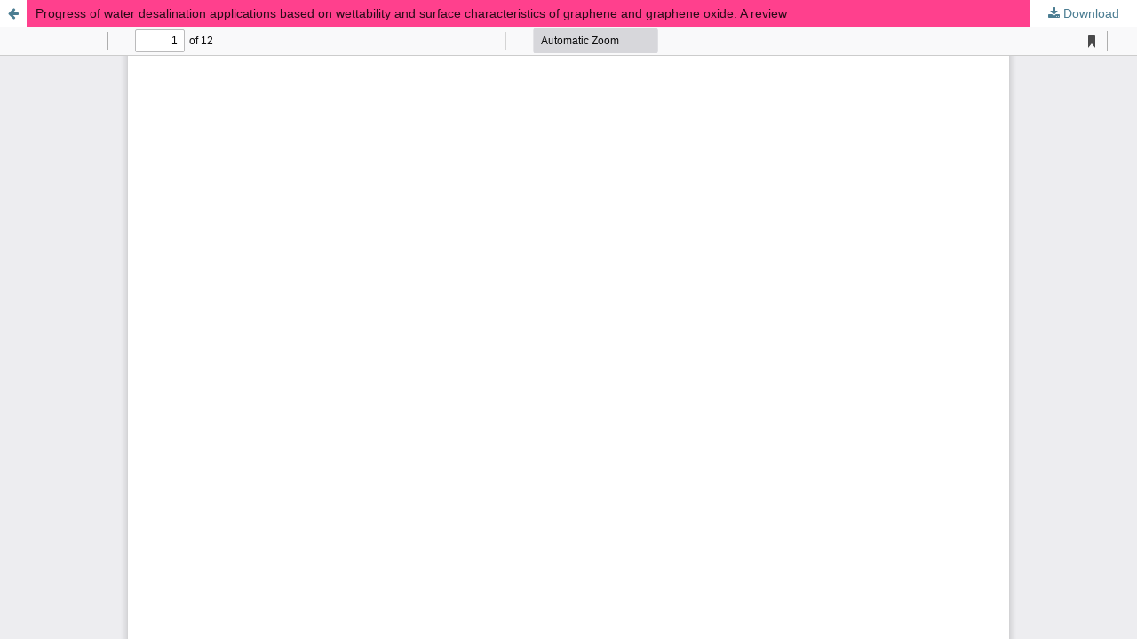

--- FILE ---
content_type: text/html; charset=utf-8
request_url: https://jmmm.material.chula.ac.th/index.php/jmmm/article/view/1520/1161
body_size: 1762
content:
<!DOCTYPE html>
<html lang="en-US" xml:lang="en-US">
<head>
	<meta http-equiv="Content-Type" content="text/html; charset=utf-8" />
	<meta name="viewport" content="width=device-width, initial-scale=1.0">
	<title>View of Progress of water desalination applications based on wettability and surface characteristics of graphene and graphene oxide: A review</title>

	
<link rel="icon" href="https://jmmm.material.chula.ac.th/public/journals/1/favicon_en_US.png">
<meta name="generator" content="Open Journal Systems 3.3.0.10">
<script type="text/x-mathjax-config">// <![CDATA[ MathJax.Hub.Config({   messageStyle: "none" }); // ]]>
</script> 
<script type="text/x-mathjax-config">// <![CDATA[ //    //   MathJax.Hub.Queue(function () {     document.getElementById("hide_page").style.visibility = "";   }); // ]]>
</script>
<script type="text/javascript" id="MathJax-script" async   src="https://cdnjs.cloudflare.com/ajax/libs/mathjax/3.2.0/es5/tex-mml-chtml.min.js?config=TeX-AMS_HTML-full"> 
</script>
	<link rel="stylesheet" href="https://jmmm.material.chula.ac.th/index.php/jmmm/$$$call$$$/page/page/css?name=stylesheet" type="text/css" /><link rel="stylesheet" href="https://jmmm.material.chula.ac.th/lib/pkp/styles/fontawesome/fontawesome.css?v=3.3.0.10" type="text/css" /><link rel="stylesheet" href="https://jmmm.material.chula.ac.th/plugins/generic/citations/css/citations.css?v=3.3.0.10" type="text/css" /><link rel="stylesheet" href="https://jmmm.material.chula.ac.th/plugins/generic/doiInSummary/styles/doi.css?v=3.3.0.10" type="text/css" /><link rel="stylesheet" href="https://jmmm.material.chula.ac.th/public/journals/1/styleSheet.css?d=2021-09-29+22%3A52%3A44" type="text/css" />
	<script src="https://jmmm.material.chula.ac.th/lib/pkp/lib/vendor/components/jquery/jquery.min.js?v=3.3.0.10" type="text/javascript"></script><script src="https://jmmm.material.chula.ac.th/lib/pkp/lib/vendor/components/jqueryui/jquery-ui.min.js?v=3.3.0.10" type="text/javascript"></script><script src="https://jmmm.material.chula.ac.th/plugins/themes/default/js/lib/popper/popper.js?v=3.3.0.10" type="text/javascript"></script><script src="https://jmmm.material.chula.ac.th/plugins/themes/default/js/lib/bootstrap/util.js?v=3.3.0.10" type="text/javascript"></script><script src="https://jmmm.material.chula.ac.th/plugins/themes/default/js/lib/bootstrap/dropdown.js?v=3.3.0.10" type="text/javascript"></script><script src="https://jmmm.material.chula.ac.th/plugins/themes/default/js/main.js?v=3.3.0.10" type="text/javascript"></script>
</head>
<body class="pkp_page_article pkp_op_view">

		<header class="header_view">

		<a href="https://jmmm.material.chula.ac.th/index.php/jmmm/article/view/1520" class="return">
			<span class="pkp_screen_reader">
									Return to Article Details
							</span>
		</a>

		<a href="https://jmmm.material.chula.ac.th/index.php/jmmm/article/view/1520" class="title">
			Progress of water desalination applications based on wettability and surface characteristics of graphene and graphene oxide: A review
		</a>

		<a href="https://jmmm.material.chula.ac.th/index.php/jmmm/article/download/1520/1161/6916" class="download" download>
			<span class="label">
				Download
			</span>
			<span class="pkp_screen_reader">
				Download PDF
			</span>
		</a>

	</header>

	<script type="text/javascript">
		// Creating iframe's src in JS instead of Smarty so that EZProxy-using sites can find our domain in $pdfUrl and do their rewrites on it.
		$(document).ready(function() {
			var urlBase = "https://jmmm.material.chula.ac.th/plugins/generic/pdfJsViewer/pdf.js/web/viewer.html?file=";
			var pdfUrl = "https:\/\/jmmm.material.chula.ac.th\/index.php\/jmmm\/article\/download\/1520\/1161\/6916";
			$("#pdfCanvasContainer > iframe").attr("src", urlBase + encodeURIComponent(pdfUrl));
		});
	</script>

	<div id="pdfCanvasContainer" class="galley_view">
				<iframe src="" width="100%" height="100%" style="min-height: 500px;" title="PDF of Progress of water desalination applications based on wettability and surface characteristics of graphene and graphene oxide: A review" allowfullscreen webkitallowfullscreen></iframe>
	</div>
	<span class="Z3988" title="ctx_ver=Z39.88-2004&amp;rft_id=https%3A%2F%2Fjmmm.material.chula.ac.th%2Findex.php%2Fjmmm%2Farticle%2Fview%2F1520&amp;rft_val_fmt=info%3Aofi%2Ffmt%3Akev%3Amtx%3Ajournal&amp;rft.language=en_US&amp;rft.genre=article&amp;rft.title=Journal+of+Metals%2C+Materials+and+Minerals&amp;rft.jtitle=Journal+of+Metals%2C+Materials+and+Minerals&amp;rft.atitle=Progress+of+water+desalination+applications+based+on+wettability+and+surface+characteristics+of+graphene+and+graphene+oxide%3A+A+review&amp;rft.artnum=1520&amp;rft.stitle=J+Met+Mater+Miner&amp;rft.volume=32&amp;rft.issue=3&amp;rft.aulast=ELTIGANI&amp;rft.aufirst=Husam+Hussein+Ibrahim+&amp;rft.date=2022-09-30&amp;rft.au=Yuttanant++BOONYONGMANEERAT&amp;rft_id=info%3Adoi%2F10.55713%2Fjmmm.v32i3.1520&amp;rft.pages=15-26&amp;rft.issn=0857-6149&amp;rft.eissn=2630-0508"></span>

</body>
</html>


--- FILE ---
content_type: text/css
request_url: https://jmmm.material.chula.ac.th/public/journals/1/styleSheet.css?d=2021-09-29+22%3A52%3A44
body_size: 327
content:
.pkp_site_name_wrapper {
    background: #FFFFFF;
	background-size: cover;
}
.pkp_site_name .is_img img {
	display: block;
    max-width: 100%;
	height: auto!important;
   }

.pkp_brand_footer {
    display: none;
}
.pkp_navigation_primary_row {
    background: #671a9a;
}
.pkp_head_wrapper .pkp_search .search_controls .search_prompt {
    color: rgb(255, 255, 255);
}

#navigationPrimary a {
  font-weight: bold;
  font-size: 14px;
  color: #ffffff;
}

#ojsBrand {
float: right;
margin-top: -1em;
}

#ojsBrand img{
width: 30%;
float: right;
}


--- FILE ---
content_type: image/svg+xml
request_url: https://jmmm.material.chula.ac.th/plugins/generic/pdfJsViewer/pdf.js/web/images/toolbarButton-zoomIn.svg
body_size: 397
content:
<!-- This Source Code Form is subject to the terms of the Mozilla Public
   - License, v. 2.0. If a copy of the MPL was not distributed with this
   - file, You can obtain one at http://mozilla.org/MPL/2.0/. -->
<svg xmlns="http://www.w3.org/2000/svg" width="16" height="16" viewBox="0 0 16 16"><path d="M14 7H9V2a1 1 0 0 0-2 0v5H2a1 1 0 0 0 0 2h5v5a1 1 0 0 0 2 0V9h5a1 1 0 0 0 0-2z"></path></svg>